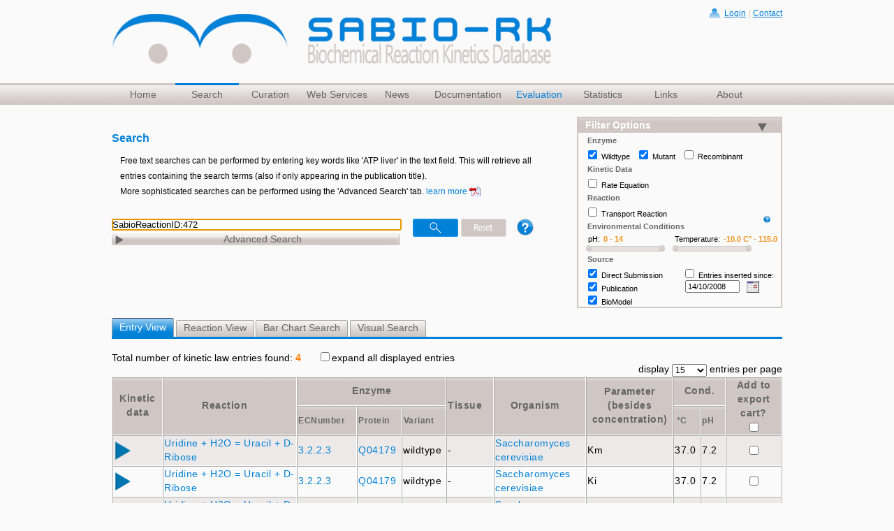

--- FILE ---
content_type: text/html;charset=utf-8
request_url: https://sabiork.h-its.org/newSearch/search
body_size: 2798
content:














<form name='myform2' id='resultForm' onSubmit='return NewOnSubmitForm();' method='post'><br/>
<div id="numberofKinLaw">Total number of kinetic law entries found: <span class="warning">4</span>&nbsp;&nbsp;&nbsp;&nbsp;&nbsp;

<input type="checkbox" name="checkboxExpandAll" id="checkboxExpandAll" value="expand" onChange="expandMultipleEntries(this);">expand all displayed entries&nbsp;
</div>

<div id="pageingText">&nbsp;entries per page</div>



<span><select name="max" onchange="showResultSpinner(&#39;entry&#39;, true);jQuery.ajax({type:&#39;POST&#39;,data:&#39;offset=0&amp;view=entry&amp;max=&#39; + this.value, url:&#39;/newSearch/search&#39;,success:function(data,textStatus){jQuery(&#39;#entryViewTable&#39;).html(data);},error:function(XMLHttpRequest,textStatus,errorThrown){},complete:function(XMLHttpRequest,textStatus){showResultSpinner(&#39;entry&#39;, false)}});" class="remotepagesizes" id="max" >
<option value="15" selected="selected" >15</option>
<option value="25" >25</option>
<option value="50" >50</option>
<option value="75" >75</option>
<option value="100" >100</option>
</select></span>



<div id="pageingText">display&nbsp;</div>



<table id="entryViewResultTable">
            <tr>
              <th ceid="TH_KineticData" rowspan="2">Kinetic data</th>
              <th ceid="TH_Reaction" update="entryViewTable" action="search" rowspan="2" onLoading="showResultSpinner(&#39;entry&#39;, true)" onComplete="showResultSpinner(&#39;entry&#39;, false)" class="sortable" params="{view=entry, sort=sabioReactionID, order=asc}" ><a href="/newSearch/search?view=entry&sort=sabioReactionID&order=asc" onclick="showResultSpinner('entry', true);jQuery.ajax({type:'POST',data:{'view': 'entry','sort': 'sabioReactionID','order': 'asc'}, url:'/newSearch/search',success:function(data,textStatus){jQuery('#entryViewTable').html(data);},error:function(XMLHttpRequest,textStatus,errorThrown){},complete:function(XMLHttpRequest,textStatus){showResultSpinner('entry', false)}});return false;" ceid="TH_Reaction" action="search" rowspan="2" class="sortable">Reaction</a>
                </th>			 
              <th ceid="TH_Enzyme" colspan="3">Enzyme</th>
              <th ceid="TH_Tissue" update="entryViewTable" action="search" rowspan="2" onLoading="showResultSpinner(&#39;entry&#39;, true)" onComplete="showResultSpinner(&#39;entry&#39;, false)" class="sortable" params="{view=entry, sort=recommendedTissueName, order=asc}" ><a href="/newSearch/search?view=entry&sort=recommendedTissueName&order=asc" onclick="showResultSpinner('entry', true);jQuery.ajax({type:'POST',data:{'view': 'entry','sort': 'recommendedTissueName','order': 'asc'}, url:'/newSearch/search',success:function(data,textStatus){jQuery('#entryViewTable').html(data);},error:function(XMLHttpRequest,textStatus,errorThrown){},complete:function(XMLHttpRequest,textStatus){showResultSpinner('entry', false)}});return false;" ceid="TH_Tissue" action="search" rowspan="2" class="sortable">Tissue</a>
                </th>		
              <th ceid="TH_Organism" update="entryViewTable" action="search" rowspan="2" onLoading="showResultSpinner(&#39;entry&#39;, true)" onComplete="showResultSpinner(&#39;entry&#39;, false)" class="sortable" params="{view=entry, sort=recommendedOrganismName, order=asc}" ><a href="/newSearch/search?view=entry&sort=recommendedOrganismName&order=asc" onclick="showResultSpinner('entry', true);jQuery.ajax({type:'POST',data:{'view': 'entry','sort': 'recommendedOrganismName','order': 'asc'}, url:'/newSearch/search',success:function(data,textStatus){jQuery('#entryViewTable').html(data);},error:function(XMLHttpRequest,textStatus,errorThrown){},complete:function(XMLHttpRequest,textStatus){showResultSpinner('entry', false)}});return false;" ceid="TH_Organism" action="search" rowspan="2" class="sortable">Organism</a>
                </th>	
              <th ceid="TH_Parameter" rowspan="2">Parameter <br>(besides concentration)</br></th>
              <th ceid="TH_Environment" colspan="2">Cond.</th>
              <th ceid="TH_AddToCart"rowspan="2">Add to export cart?<br><input class='meta-information' title='Click to add/remove all entries to/from the export cart' type='checkbox' id='allCheckbox' onClick="updateListAll(this, '472yyy59992xxx472yyy59994xxx472yyy59995xxx472yyy59996')"></th>
            </tr>

            <tr class="tablelabelsmall">
              <th ceid="TH_ECNumber" update="entryViewTable" action="search" onLoading="showResultSpinner(&#39;entry&#39;, true)" onComplete="showResultSpinner(&#39;entry&#39;, false)" class="sortable" params="{view=entry, sort=ecNumberSort, order=asc}" ><a href="/newSearch/search?view=entry&sort=ecNumberSort&order=asc" onclick="showResultSpinner('entry', true);jQuery.ajax({type:'POST',data:{'view': 'entry','sort': 'ecNumberSort','order': 'asc'}, url:'/newSearch/search',success:function(data,textStatus){jQuery('#entryViewTable').html(data);},error:function(XMLHttpRequest,textStatus,errorThrown){},complete:function(XMLHttpRequest,textStatus){showResultSpinner('entry', false)}});return false;" ceid="TH_ECNumber" action="search" class="sortable">ECNumber</a>
                </th>	
              <th ceid="TH_Protein" update="entryViewTable" action="search" onLoading="showResultSpinner(&#39;entry&#39;, true)" onComplete="showResultSpinner(&#39;entry&#39;, false)" class="sortable" params="{view=entry, sort=enzymeUniprotIDSort, order=asc}" ><a href="/newSearch/search?view=entry&sort=enzymeUniprotIDSort&order=asc" onclick="showResultSpinner('entry', true);jQuery.ajax({type:'POST',data:{'view': 'entry','sort': 'enzymeUniprotIDSort','order': 'asc'}, url:'/newSearch/search',success:function(data,textStatus){jQuery('#entryViewTable').html(data);},error:function(XMLHttpRequest,textStatus,errorThrown){},complete:function(XMLHttpRequest,textStatus){showResultSpinner('entry', false)}});return false;" ceid="TH_Protein" action="search" class="sortable">Protein</a>
                </th>

              <th ceid="TH_Variant" update="entryViewTable" action="search" onLoading="showResultSpinner(&#39;entry&#39;, true)" onComplete="showResultSpinner(&#39;entry&#39;, false)" class="sortable" params="{view=entry, sort=enzymeType, order=asc}" ><a href="/newSearch/search?view=entry&sort=enzymeType&order=asc" onclick="showResultSpinner('entry', true);jQuery.ajax({type:'POST',data:{'view': 'entry','sort': 'enzymeType','order': 'asc'}, url:'/newSearch/search',success:function(data,textStatus){jQuery('#entryViewTable').html(data);},error:function(XMLHttpRequest,textStatus,errorThrown){},complete:function(XMLHttpRequest,textStatus){showResultSpinner('entry', false)}});return false;" ceid="TH_Variant" action="search" class="sortable">Variant</a>
                </th>	
              
              <th ceid="TH_Celsius" update="entryViewTable" action="search" onLoading="showResultSpinner(&#39;entry&#39;, true)" onComplete="showResultSpinner(&#39;entry&#39;, false)" class="sortable" params="{view=entry, sort=temperature, order=asc}" ><a href="/newSearch/search?view=entry&sort=temperature&order=asc" onclick="showResultSpinner('entry', true);jQuery.ajax({type:'POST',data:{'view': 'entry','sort': 'temperature','order': 'asc'}, url:'/newSearch/search',success:function(data,textStatus){jQuery('#entryViewTable').html(data);},error:function(XMLHttpRequest,textStatus,errorThrown){},complete:function(XMLHttpRequest,textStatus){showResultSpinner('entry', false)}});return false;" ceid="TH_Celsius" action="search" class="sortable">&#176C</a>
                </th>              
              
              <th ceid="TH_pH" update="entryViewTable" action="search" onLoading="showResultSpinner(&#39;entry&#39;, true)" onComplete="showResultSpinner(&#39;entry&#39;, false)" class="sortable" params="{view=entry, sort=phValue, order=asc}" ><a href="/newSearch/search?view=entry&sort=phValue&order=asc" onclick="showResultSpinner('entry', true);jQuery.ajax({type:'POST',data:{'view': 'entry','sort': 'phValue','order': 'asc'}, url:'/newSearch/search',success:function(data,textStatus){jQuery('#entryViewTable').html(data);},error:function(XMLHttpRequest,textStatus,errorThrown){},complete:function(XMLHttpRequest,textStatus){showResultSpinner('entry', false)}});return false;" ceid="TH_pH" action="search" class="sortable">pH</a>
                </th>   
              
            </tr>
            
            
            	<tr class="odd">
            	<td><img id='59992img' name="kinlawEntryId" kinlawEntryId="59992" src='/static/redesign/images/expand.png' title='click to see details' alt='expand Entry: 59992' width='22' onclick='expand(59992)' Style ='cursor:pointer'></td>
                <td class='cellreaction'>
                	<a target=_blank onClick='openit(472)' Style ='cursor:pointer'>Uridine + H2O = Uracil + D-Ribose&nbsp;</a>
                </td>
                
                <td class='cellreaction'>
                
		                        	
		         	<a target=_blank onClick="openecit('3.2.2.3')" Style='cursor:pointer'>3.2.2.3&nbsp;</a><br>
		        
		
                </td>
                 
                 <td  class='cellcenter'>
              
                  
                 	
                                <a target=_blank onClick="openProtDetail('Q04179','Saccharomyces cerevisiae')" Style='cursor:pointer'>Q04179&nbsp;</a><br>
                        
                 
                 </td>
                 
                 <td  class='cellleft'>wildtype&nbsp;<br></td>
                 
                 <td class='cellcenter'>
                 	
		            	-&nbsp;<br>
       				
                 </td>
                 
                             			 
	                <td class='cellreaction'>
                    <a target=_blank onClick='openorgit(4)' Style ='cursor:pointer'>Saccharomyces cerevisiae&nbsp;</a><br>
            	 

           		</td>
           		
           		<td class='cellleft'>        			
           			
                                  Km
           			
           		</td>
           		<!--
           		<td class='cellleft'>
           			
           		</td>
                        -->

                <td class='cellcenter'>
            		
            				37.0&nbsp;<br>
            		
                </td>
                <td class='cellcenter'>
                        
            				7.2&nbsp;<br>
            		
            	</td>

            	
            	


            	
            	
            		<td align='center'><input class='meta-information' title='Click to add/remove this entry to/from the export cart'type='checkbox' value='59992' name='choseReactions' onClick='updateList(this, 59992, 472)'/>          		            		
            		</td>

                        
	            	  
            		

                 
                 </tr>

                <tr id='59992tr_h' style='display:none;'><td colspan='11' align='center'><b> Entry ID: 59992</b></td></tr>
            	<tr id='59992tr' style='display:none;'><td colspan='11'>
            	<iframe onload="javascript:parent.iFrameHeight('iframe_59992','iframe_59992');" id='iframe_59992' name="iframe_59992" herf='' style="width:100%; border:none;" scrolling="auto" align="top" frameborder="0" class="wrapper"></iframe>
                          
            
            	<tr class="even">
            	<td><img id='59994img' name="kinlawEntryId" kinlawEntryId="59994" src='/static/redesign/images/expand.png' title='click to see details' alt='expand Entry: 59994' width='22' onclick='expand(59994)' Style ='cursor:pointer'></td>
                <td class='cellreaction'>
                	<a target=_blank onClick='openit(472)' Style ='cursor:pointer'>Uridine + H2O = Uracil + D-Ribose&nbsp;</a>
                </td>
                
                <td class='cellreaction'>
                
		                        	
		         	<a target=_blank onClick="openecit('3.2.2.3')" Style='cursor:pointer'>3.2.2.3&nbsp;</a><br>
		        
		
                </td>
                 
                 <td  class='cellcenter'>
              
                  
                 	
                                <a target=_blank onClick="openProtDetail('Q04179','Saccharomyces cerevisiae')" Style='cursor:pointer'>Q04179&nbsp;</a><br>
                        
                 
                 </td>
                 
                 <td  class='cellleft'>wildtype&nbsp;<br></td>
                 
                 <td class='cellcenter'>
                 	
		            	-&nbsp;<br>
       				
                 </td>
                 
                             			 
	                <td class='cellreaction'>
                    <a target=_blank onClick='openorgit(4)' Style ='cursor:pointer'>Saccharomyces cerevisiae&nbsp;</a><br>
            	 

           		</td>
           		
           		<td class='cellleft'>        			
           			
                                  Ki
           			
           		</td>
           		<!--
           		<td class='cellleft'>
           			
           		</td>
                        -->

                <td class='cellcenter'>
            		
            				37.0&nbsp;<br>
            		
                </td>
                <td class='cellcenter'>
                        
            				7.2&nbsp;<br>
            		
            	</td>

            	
            	


            	
            	
            		<td align='center'><input class='meta-information' title='Click to add/remove this entry to/from the export cart'type='checkbox' value='59994' name='choseReactions' onClick='updateList(this, 59994, 472)'/>          		            		
            		</td>

                        
	            	  
            		

                 
                 </tr>

                <tr id='59994tr_h' style='display:none;'><td colspan='11' align='center'><b> Entry ID: 59994</b></td></tr>
            	<tr id='59994tr' style='display:none;'><td colspan='11'>
            	<iframe onload="javascript:parent.iFrameHeight('iframe_59994','iframe_59994');" id='iframe_59994' name="iframe_59994" herf='' style="width:100%; border:none;" scrolling="auto" align="top" frameborder="0" class="wrapper"></iframe>
                          
            
            	<tr class="odd">
            	<td><img id='59995img' name="kinlawEntryId" kinlawEntryId="59995" src='/static/redesign/images/expand.png' title='click to see details' alt='expand Entry: 59995' width='22' onclick='expand(59995)' Style ='cursor:pointer'></td>
                <td class='cellreaction'>
                	<a target=_blank onClick='openit(472)' Style ='cursor:pointer'>Uridine + H2O = Uracil + D-Ribose&nbsp;</a>
                </td>
                
                <td class='cellreaction'>
                
		                        	
		         	<a target=_blank onClick="openecit('3.2.2.3')" Style='cursor:pointer'>3.2.2.3&nbsp;</a><br>
		        
		
                </td>
                 
                 <td  class='cellcenter'>
              
                  
                 	
                                <a target=_blank onClick="openProtDetail('Q04179','Saccharomyces cerevisiae')" Style='cursor:pointer'>Q04179&nbsp;</a><br>
                        
                 
                 </td>
                 
                 <td  class='cellleft'>wildtype&nbsp;<br></td>
                 
                 <td class='cellcenter'>
                 	
		            	-&nbsp;<br>
       				
                 </td>
                 
                             			 
	                <td class='cellreaction'>
                    <a target=_blank onClick='openorgit(4)' Style ='cursor:pointer'>Saccharomyces cerevisiae&nbsp;</a><br>
            	 

           		</td>
           		
           		<td class='cellleft'>        			
           			
                                  Ki
           			
           		</td>
           		<!--
           		<td class='cellleft'>
           			
           		</td>
                        -->

                <td class='cellcenter'>
            		
            				37.0&nbsp;<br>
            		
                </td>
                <td class='cellcenter'>
                        
            				7.2&nbsp;<br>
            		
            	</td>

            	
            	


            	
            	
            		<td align='center'><input class='meta-information' title='Click to add/remove this entry to/from the export cart'type='checkbox' value='59995' name='choseReactions' onClick='updateList(this, 59995, 472)'/>          		            		
            		</td>

                        
	            	  
            		

                 
                 </tr>

                <tr id='59995tr_h' style='display:none;'><td colspan='11' align='center'><b> Entry ID: 59995</b></td></tr>
            	<tr id='59995tr' style='display:none;'><td colspan='11'>
            	<iframe onload="javascript:parent.iFrameHeight('iframe_59995','iframe_59995');" id='iframe_59995' name="iframe_59995" herf='' style="width:100%; border:none;" scrolling="auto" align="top" frameborder="0" class="wrapper"></iframe>
                          
            
            	<tr class="even">
            	<td><img id='59996img' name="kinlawEntryId" kinlawEntryId="59996" src='/static/redesign/images/expand.png' title='click to see details' alt='expand Entry: 59996' width='22' onclick='expand(59996)' Style ='cursor:pointer'></td>
                <td class='cellreaction'>
                	<a target=_blank onClick='openit(472)' Style ='cursor:pointer'>Uridine + H2O = Uracil + D-Ribose&nbsp;</a>
                </td>
                
                <td class='cellreaction'>
                
		                        	
		         	<a target=_blank onClick="openecit('3.2.2.3')" Style='cursor:pointer'>3.2.2.3&nbsp;</a><br>
		        
		
                </td>
                 
                 <td  class='cellcenter'>
              
                  
                 	
                                <a target=_blank onClick="openProtDetail('Q04179','Saccharomyces cerevisiae')" Style='cursor:pointer'>Q04179&nbsp;</a><br>
                        
                 
                 </td>
                 
                 <td  class='cellleft'>wildtype&nbsp;<br></td>
                 
                 <td class='cellcenter'>
                 	
		            	-&nbsp;<br>
       				
                 </td>
                 
                             			 
	                <td class='cellreaction'>
                    <a target=_blank onClick='openorgit(4)' Style ='cursor:pointer'>Saccharomyces cerevisiae&nbsp;</a><br>
            	 

           		</td>
           		
           		<td class='cellleft'>        			
           			
                                  Ki
           			
           		</td>
           		<!--
           		<td class='cellleft'>
           			
           		</td>
                        -->

                <td class='cellcenter'>
            		
            				37.0&nbsp;<br>
            		
                </td>
                <td class='cellcenter'>
                        
            				7.2&nbsp;<br>
            		
            	</td>

            	
            	


            	
            	
            		<td align='center'><input class='meta-information' title='Click to add/remove this entry to/from the export cart'type='checkbox' value='59996' name='choseReactions' onClick='updateList(this, 59996, 472)'/>          		            		
            		</td>

                        
	            	  
            		

                 
                 </tr>

                <tr id='59996tr_h' style='display:none;'><td colspan='11' align='center'><b> Entry ID: 59996</b></td></tr>
            	<tr id='59996tr' style='display:none;'><td colspan='11'>
            	<iframe onload="javascript:parent.iFrameHeight('iframe_59996','iframe_59996');" id='iframe_59996' name="iframe_59996" herf='' style="width:100%; border:none;" scrolling="auto" align="top" frameborder="0" class="wrapper"></iframe>
                          
            
            
            

</table>



<div id="pageingText">&nbsp;entries per page</div>
<span><select name="max" onchange="showResultSpinner(&#39;entry&#39;, true);jQuery.ajax({type:&#39;POST&#39;,data:&#39;offset=0&amp;view=entry&amp;max=&#39; + this.value, url:&#39;/newSearch/search&#39;,success:function(data,textStatus){jQuery(&#39;#entryViewTable&#39;).html(data);},error:function(XMLHttpRequest,textStatus,errorThrown){},complete:function(XMLHttpRequest,textStatus){showResultSpinner(&#39;entry&#39;, false)}});" class="remotepagesizes" id="max" >
<option value="15" selected="selected" >15</option>
<option value="25" >25</option>
<option value="50" >50</option>
<option value="75" >75</option>
<option value="100" >100</option>
</select></span>
<div id="pageingText">display&nbsp;</div>
</form> 









<script type="text/javascript">
  
		$('numSelections').value = 0 
                
</script>


<!-- Matomo -->
<script type="text/javascript">
  var _paq = _paq || [];
  /* tracker methods like "setCustomDimension" should be called before "trackPageView" */
  _paq.push(['trackPageView']);
  _paq.push(['enableLinkTracking']);
  (function() {
    var u="//webanalytics.h-its.org/";
    _paq.push(['setTrackerUrl', u+'piwik.php']);
    _paq.push(['setSiteId', '4']);
    var d=document, g=d.createElement('script'), s=d.getElementsByTagName('script')[0];
    g.type='text/javascript'; g.async=true; g.defer=true; g.src=u+'piwik.js'; s.parentNode.insertBefore(g,s);
  })();
</script>
<!-- End Matomo Code 
old url:
var u="//piwik.h-its.org/";
-->



--- FILE ---
content_type: text/css
request_url: https://sabiork.h-its.org/static/redesign/css/main2.css
body_size: 3167
content:
/* 
    Document   : main
    Created on : 18.08.2011, 16:39:14
    Author     : wetschea
    Description:
        The main screen css for sabio, including the styles for the header, navigation and the footer
*/


*{
    font-size:1em;
}

html, body {
    background-color:#FAFAFA;
    height: 100%;
    margin:0px;
}

iframe{
    background-color: #fafafa;
}

body{
    font-family:'Tahoma', 'Helvetica',sans-serif;
    font-size: 85%;
}

/*Opera Fix*/
body:before {
    content:"";
    float:left;
    height:100%;
    margin-top:-32767px;
    width:0;
}

#wrapper {
    min-height: 100%;
}

/*##HEADER*/
#header{
    background: url("../images/header-grey.png") repeat-x scroll 0 0 transparent;
    height: 150px;
    min-width: 960px;
    margin:0px auto;


}

/*#headerwidth{
    width:960px;
    margin:0px auto;
}*/

#logocenter{
    margin: 0em auto;
    width: 960px;
}

#logo{
    float: left;
    margin-top: 20px;
}

#header ul{
    color:#D0C6C3;
    float: right;
    list-style: none;
    height: 10px;
    font-size: 0.9em;
}

#header li{
    float:left;

}


#header li a{
    color: #0081D8;
}

#header li a:hover{
    color:#059aff;
}

.shoppingcart{
    color: #666666;
    font-size: 0.9em;
    width: 131px;
    position: fixed;
    left: 50%;
    margin-left: 349px;
    margin-top: 43px;
    z-index: 300;
    background:url("../images/bgShoppingCart.png") repeat ;
    padding:10px;
}

@media screen and (max-width: 1140px) { 
    body .shoppingcart  { 
        margin-left: 30%;
    }   
}

* html .shoppingcart{
    background-color:#fafafa;
}
    

#selectedEntriesNumber{
    font-weight: bold;
    color:#0181D8;
}

#visible{
    display: block;
}
#unvisible{
    display: none;
}

.shoppingcart div{
    margin-right: 38px;
    margin-top: -11px;
    text-align: right;
}

.shoppingcart a{
    color: #666; 
    text-decoration: none;
    text-align: center;
}

#shoppingcart img{
    /*    padding-top: 10px;*/
    text-align: center;
}

/*TOOLTIP*/

* .meta-info{
}

* .meta-info:hover{
    color: #666666;;

}
* #tooltip {
	position: absolute;
	z-index: 3000;
	background:#EAE5E3;
	-moz-border-radius:3px;
	-khtml-border-radius:3px;
	border-radius:3px;
	-moz-box-shadow:0 1px 3px #222;
	padding: 5px;
	opacity: 0.93;
        color:#666666;
        font-family: Tahoma;
        font-size:0.9em;
}
* #tooltip h3, #tooltip div {
    margin: 0px;
}
/*#selectedEntries{
   background: url("../images/export_sml.png")no-repeat scroll left bottom transparent;
    padding-left: 22px;
    padding-right: 4px; 
}*/

#login{
    background: url("../images/loginicon.png")no-repeat scroll left bottom transparent;
    padding-left: 22px;
    padding-right: 4px;
}

#name{
    color:#666;
    background: url("../images/loginicon.png")no-repeat scroll left bottom transparent;
    padding-left: 22px;
    padding-right: 4px;
}

#close{
    color: #D0C6C3;
    cursor: pointer;
    float: right;
    margin-right: -32px;
    font-weight:normal;
}

#close:hover{
    color:#666666;
}


div#navigation {
    clear:both;
    margin:-31px auto 1em auto; /*elle*/
    width: 960px;
}

#navigation ul {
    margin: 0;
    padding: 0;
    list-style: none;
    position: relative;
    text-align: center;
    white-space: nowrap;
}

#navigation ul ul {
    width: 160px; /* Sub Menu Width */
    margin: -1px 0 0 0; /*elle*/
    list-style: none;
    display: none;
    position: absolute;
    top: 100%;
    left: 0;
    z-index:1000;
}

#navigation ul li ul a{
    width:142px;
}
#navigation ul li ul a{
    border:none;
}
#navigation ul ul ul,#navigation ul ul ul ul {
    top: 0;
    left: 100%;
}
#navigation ul li {
    float: left;
    display: inline;
    position: relative;
}
#navigation ul ul li {
    width: 100%;
    display: block;
}



/* Root Menu */
#navigation ul a {
    padding: 6px;
    float: left;
    display: block;
    color: #666;
    text-decoration: none;
    height: 1%;
    width: 5.8em;
    border-top: 3px solid #D0C7C4;
    text-align: center;

}

/* Root Menu Hover Persistence */
#navigation ul a:hover, #navigation ul li:hover a, #navigation ul li.iehover a {
    border-top: 3px solid #0080D8;
    color: #FFFFFF;
    /*    margin-top: -1px; elle*/
}
#navigation ul a:hover {
    /*    margin-top: -1px; elle*/
}
/* 2nd Menu */
#navigation ul li:hover li a,#navigation ul li.iehover li a {
    float: none;
    background: #D0C7C4;
    border:none;
}

/* 2nd Menu Hover Persistence */
#navigation ul li:hover li a:hover,#navigation ul li:hover li:hover a,#navigation ul li.iehover li a:hover,#navigation ul li.iehover li.iehover a {
    background: #E8E4E2;

}

/* 3rd Menu */
/*#navigation ul li:hover li:hover li a,#navigation ul li.iehover li.iehover li a {
    background: #999;
}*/

/* 3rd Menu Hover Persistence */
/*#navigation ul li:hover li:hover li a:hover,#navigation ul li:hover li:hover li:hover a,#navigation ul li.iehover li.iehover li a:hover,#navigation ul li.iehover li.iehover li.iehover a {
    background: #666;
}*/

/* 4th Menu */
/*#navigation ul li:hover li:hover li:hover li a,#navigation ul li.iehover li.iehover li.iehover li a {
    background: #666;
}*/

/* 4th Menu Hover */
/*#navigation ul li:hover li:hover li:hover li a:hover,#navigation ul li.iehover li.iehover li.iehover li a:hover {
    background: #333;
}*/

/* Hover Function - Do Not Move */
#navigation ul li:hover ul ul,#navigation ul li:hover ul ul ul,#navigation ul li.iehover ul ul,#navigation ul li.iehover ul ul ul {
    display: none;
}

#navigation ul li:hover ul,#navigation ul ul li:hover ul,#navigation ul ul ul li:hover ul,#navigation ul li.iehover ul,#navigation ul ul li.iehover ul,#navigation ul ul ul li.iehover ul {
    display: block;
}

#navigation ul li a.aktuell  {
    /*    margin-top: -1px; elle*/
    border-top: 3px solid #0080D8;
}
#navigation #documents a{
    width: 100px;
}

/*##ACTIVE MENU CSS SPRITES##*/

/*only top level is shown as activated, deeper level of documents NOT*/
html body#documents #navigation ul #documents  ul li a{
    border-style: none;
}

li#documents_none a{
    border-style: none;
}
#home li#home a, /*--Home Page > Home Link--*/
#searchpage li#searchpage a,
#webservicepage li#webservicepage a,
#newsarchive li#newsarchive a,
#documents li#documents a,
#statistics li#statistics a,
#links li#links a,
#about li#about a,
#publication li#publication a
{
    border-top: 3px solid #0080D8;
}


/*###NAVIGATION END####*/
img {
    border-style:none;
    border: none;
}
/*Main*/
#main {
    margin: 0px auto 20px auto;
    overflow:auto;
    padding-bottom: 150px;/* must be same height as the footer */
    width: 960px;
    clear:both;
    padding-top: 10px;
}
h1{
    color: #0181D8;
    font-size: 1.2em;
}

h2{
    color: #0181D8;
    font-size: 1.2em;
    line-height: 1px;

}

h3{
    color: #0181D8;
    font-size: 1em;
    font-weight: bold;
}

h4{
    color: #666666;
    font-size: 0.7em;
    font-style: normal;
    font-weight: normal;
    line-height:0.2em;
    padding-left:1.5em;
}

.warning{
    font-weight: bold;
    color:#ff7e00;
}

#contentLeft{
    float: left;
    width:315px;
}

#contentRight{
    float: right;
    width:315px;
}

#content{
    width:630px;
}

#content p{
    line-height: 22px;
}
#main h2{
    margin-top: 0;
    /*    padding-bottom:1em;*/
    padding-top: 1em;
}


#main div p, #main div h3 {
    padding-left: 1em;
    padding-right: 1em;
}

#main a{
    color: #0181D8;
}

#main a:hover{
    color:#059aff;
}

#main img {
    float: right;
    padding: 15px;

}
.new{
    color:red;
}

.fontConsole{
    font-family: courier;
}

#main li{
   /* background: url("../images/liGrey.png") no-repeat scroll left 4px transparent;*/
    padding-left:23px;
    margin-left: -23px;
    list-style: none;
}
/*Datatypes*/
a[href$='.pdf']{
    background: url("../images/icons/pdf.png") no-repeat scroll right center transparent;
    padding-right: 19px;
    color: black;
    line-height: 21px;
    padding-right: 19px;
    text-decoration: none;
}

a[href$='.mp4']{
    background:url("../images/icons/video.png")no-repeat scroll right center transparent;
    padding-right: 19px;
}

a[href$='.doc']{
    background:url("../images/icons/doc.png")no-repeat scroll right center transparent;
    padding-right: 19px;
}

body #sidebar a[href$='wsdl']{
    background:url("../images/icons/wsdl.png")no-repeat scroll right center transparent;
    padding-right: 19px;
}

a[href$='.txt']{
    background:url("../images/icons/file.png")no-repeat scroll right center transparent;
    padding-right: 19px;
}

a[href$='.jpg']{
    background:url("../images/icons/jpg.png")no-repeat scroll right center transparent;
    padding-right: 19px;
}

a[href$='.png']{
    background:url("../images/icons/png.png")no-repeat scroll right center transparent;
    padding-right: 19px;
}

a[href$='.ppt']{
    background:url("../images/icons/ppt.png")no-repeat scroll right center transparent;
    padding-right: 19px;
}

a[href$='.zip']{
    background:url("../images/icons/zip.png")no-repeat scroll right center transparent;
    padding-right: 19px;
}

a[href$='.xls']{
    background:url("../images/icons/xls.png")no-repeat scroll right center transparent;
    padding-right: 19px;
}

/*external Link*/
#main a[href^="http:"]  {
    background:url("../images/icons/externalLink.png")no-repeat scroll right center transparent;
    padding-right: 14px;
    padding-top: 2px;
}
#main a[href^="https:"]  {
    background:url("../images/icons/externalLink.png")no-repeat scroll right center transparent;
    padding-right: 14px;
    padding-top: 2px;
}

#main a[href^="http://sabio"]  {
    background-image:none;
    padding-right: 0px;
}

#main .paginateButtons{
    float:right;
    font-size:0.9em;
    color:#D0C6C3;
    font-weight: bold;
}

.paginateButtons .currentStep{
    color:#666;
    margin-right:2px;
}

#main .paginateButtons a{
    text-decoration: none;
    color:#D0C6C3;
    margin-right:2px;
}

#main .paginateButtons a:hover{
    color:#666;
    margin-right:2px;
}
/*MAIN END*/

/*footer*/
#footer {
    border-top: 3px solid #D0C7C4;
    clear: both;
    height: 147px;
    margin-top: -150px; /* negative value of footer height */
    min-width: 960px;
    position: relative;
}

#footerNavigation{
    margin: 0 auto;
    padding: 30px 0px 30px;
    width: 368px;
}

#footerNavigation li{
    float: left;
    font-size:12px;
    list-style: none;
}

#footerNavigation li a{
    color: #808080;
    margin: 0 1px;
}

#footerNavigation li a:hover{
    color: #adadad;
}

#funding{
    margin: 0px auto;
    width: 730px;
}

/*each funding img has a height of 40px*/
#funding img{
    float: left;
    margin: 0 2px;
    padding: 0 ;
}


/*TEST*/

#meta{
    max-width: 300px;
}

#login_menu{
    float:none;
    z-index: 1000;
}

#login_menu{
    display:none;
}


/*------ Layer with Register and Login Section ------ */
#login_menu{
    background:#fff;
    border:solid 2px #D0C6C3;
    width:250px;
    margin-left: -215px;
    padding:10px;
    color:#666;
    position:absolute;
    font-weight:bold;
    font-size:12px;
    line-height:18px;

}
#login_menu li{
    padding-bottom:6px;
    text-align:right;
}

#signup-user-col{
    float: left;
    height: 120px;
    line-height: 12px;
    margin: 10px 0 0;
    padding-left: 10px;
    width: 200px;
}

#login_menu label{font-size:11px; font-weight:normal;}
#login_menu input{font-size:11px; color:#333333; margin-left:10px;width: 130px;}

/*------ Button ------ */
#login_menu .Button{
    line-height:24px;
    float:right;
    color:#000;
    font-size:11px;
    text-align:center;
    cursor:pointer;
    width:60px;
}


#content .publication {
    line-height: 17px;
}

.textbf{
    font-weight:bold;

}

#searchkeyword{
    line-height: 22px;
}
div.datefield {
width: 120px;
padding: 0;
position: relative;
top: 0;
left: 0;
}
div.datefield input {
width: 70px;
margin-left: 4px;
}

div.datefield button {
border: 0 none;
background: white;
padding: 0;
margin: 0;
}




--- FILE ---
content_type: application/javascript
request_url: https://sabiork.h-its.org/static/redesign/js/bugfix.js
body_size: 183
content:
/* 
 Fixing IE bug for the navigation
 */
jQuery.noConflict();

jQuery(document).ready(function(){
    jQuery("#navigation ul li").hover( function() {
        jQuery(this).addClass("iehover");
    }, function() {
        jQuery(this).removeClass("iehover");
    } );
});


